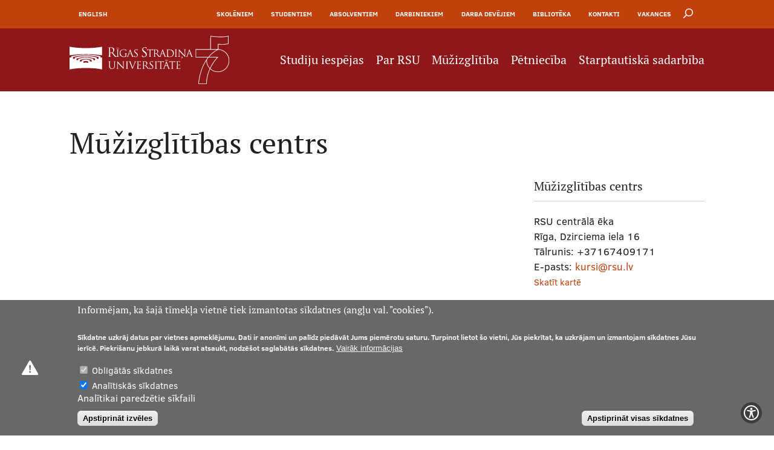

--- FILE ---
content_type: text/html; charset=UTF-8
request_url: https://www.rsu.lv/muzizglitibas-centrs
body_size: 12769
content:
<!DOCTYPE html><html lang="lv" dir="ltr" prefix="content: http://purl.org/rss/1.0/modules/content/ dc: http://purl.org/dc/terms/ foaf: http://xmlns.com/foaf/0.1/ og: http://ogp.me/ns# rdfs: http://www.w3.org/2000/01/rdf-schema# schema: http://schema.org/ sioc: http://rdfs.org/sioc/ns# sioct: http://rdfs.org/sioc/types# skos: http://www.w3.org/2004/02/skos/core# xsd: http://www.w3.org/2001/XMLSchema# "><head><meta charset="utf-8" /><script async src="https://www.googletagmanager.com/gtag/js?id=UA-10496592-13"></script><script>window.dataLayer = window.dataLayer || [];function gtag(){dataLayer.push(arguments)};gtag("js", new Date());gtag("set", "developer_id.dMDhkMT", true);gtag("config", "UA-10496592-13", {"groups":"default","anonymize_ip":true,"page_placeholder":"PLACEHOLDER_page_path","allow_ad_personalization_signals":false});gtag("config", "G-086MLT4DG7", {"groups":"default","page_placeholder":"PLACEHOLDER_page_location","allow_ad_personalization_signals":false});</script><meta property="og:site_name" content="RSU" /><meta property="og:url" content="https://www.rsu.lv/muzizglitibas-centrs" /><meta property="og:title" content="Mūžizglītības centrs" /><meta name="Generator" content="Drupal 9 (https://www.drupal.org); Commerce 2" /><meta name="MobileOptimized" content="width" /><meta name="HandheldFriendly" content="true" /><meta name="viewport" content="width=device-width, initial-scale=1.0, maximum-scale=1.0, user-scalable=no" /><style>div#sliding-popup, div#sliding-popup .eu-cookie-withdraw-banner, .eu-cookie-withdraw-tab {background: #686868} div#sliding-popup.eu-cookie-withdraw-wrapper { background: transparent; } #sliding-popup h1, #sliding-popup h2, #sliding-popup h3, #sliding-popup p, #sliding-popup label, #sliding-popup div, .eu-cookie-compliance-more-button, .eu-cookie-compliance-secondary-button, .eu-cookie-withdraw-tab { color: #ffffff;} .eu-cookie-withdraw-tab { border-color: #ffffff;}</style><link rel="alternate" hreflang="lv" href="https://www.rsu.lv/muzizglitibas-centrs" /><link rel="icon" href="/themes/rsu/favicon.ico" type="image/vnd.microsoft.icon" /><link rel="canonical" href="https://www.rsu.lv/muzizglitibas-centrs" /><link rel="shortlink" href="https://www.rsu.lv/node/282600" /><script src="/sites/default/files/google_tag/rsu_google_tag/google_tag.script.js?t99y67" defer></script><title>Mūžizglītības centrs | RSU</title><link href='https://fonts.googleapis.com/css?family=Roboto:400,500,700,300&subset=latin,latin-ext,cyrillic' rel='stylesheet' type='text/css'><link rel="stylesheet" media="all" href="/sites/default/files/css/css_cKYc7iPI-ZILyL6lXAvFWFs46X98rzHkt6pyGS7AUTU.css" /><link rel="stylesheet" media="all" href="/sites/default/files/css/css_8igXG8ht3SNHX2w9zqhSloBEcZfBsLssM-ZpGNzmesU.css" /><link rel="stylesheet" media="print" href="/sites/default/files/css/css_3LtkZ87QODAtF4VJZ8WSPsf4iVwa5Jxop7FDMPOQLyI.css" /><script type="application/json" data-drupal-selector="drupal-settings-json">{"path":{"baseUrl":"\/","scriptPath":null,"pathPrefix":"","currentPath":"node\/282600","currentPathIsAdmin":false,"isFront":false,"currentLanguage":"lv"},"pluralDelimiter":"\u0003","suppressDeprecationErrors":true,"ajaxPageState":{"libraries":"all_in_one_accessibility\/ada_lib,ckeditor_tabber\/semantic_tabs,clientside_validation_jquery\/cv.jquery.ckeditor,clientside_validation_jquery\/cv.jquery.validate,colorbox\/default,colorbox_inline\/colorbox_inline,core\/drupal.autocomplete,custom_jquery_countdown\/jquery-countdown,eu_cookie_compliance\/eu_cookie_compliance_default,extlink\/drupal.extlink,facebook_pixel\/facebook_pixel,fontawesome\/fontawesome.svg,fontawesome\/fontawesome.svg.shim,google_analytics\/google_analytics,layout_discovery\/twocol,outdatedbrowser\/drupal,rsu\/breakpoints,rsu\/course-view,rsu\/filesaver,rsu\/global-styling,rsu\/mainmenu,rsu\/searchbox,rsu\/sidemenu,rsuc\/contacts-view,rsuc\/jqueryvalidate,rsuc\/time-period-min-max,rsuc\/views-searchbox-move,search_autocomplete\/theme.basic-blue.css,spamspan\/obfuscate,system\/base,views\/views.module","theme":"rsu","theme_token":null},"ajaxTrustedUrl":{"\/search\/exclude":true},"clientside_validation_jquery":{"validate_all_ajax_forms":2,"force_validate_on_blur":false,"messages":{"required":"This field is required.","remote":"Please fix this field.","email":"Please enter a valid email address.","url":"Please enter a valid URL.","date":"Please enter a valid date.","dateISO":"Please enter a valid date (ISO).","number":"Please enter a valid number.","digits":"Please enter only digits.","equalTo":"Please enter the same value again.","maxlength":"Please enter no more than {0} characters.","minlength":"Please enter at least {0} characters.","rangelength":"Please enter a value between {0} and {1} characters long.","range":"Please enter a value between {0} and {1}.","max":"Please enter a value less than or equal to {0}.","min":"Please enter a value greater than or equal to {0}.","step":"Please enter a multiple of {0}."}},"colorbox":{"opacity":"0.85","current":"{current} of {total}","previous":"\u00ab Prev","next":"Next \u00bb","close":"Aizv\u0113rt","maxWidth":"98%","maxHeight":"98%","fixed":true,"mobiledetect":false,"mobiledevicewidth":"480px"},"data":{"extlink":{"extTarget":true,"extTargetNoOverride":false,"extNofollow":false,"extNoreferrer":false,"extFollowNoOverride":false,"extClass":"0","extLabel":"(link is external)","extImgClass":false,"extSubdomains":true,"extExclude":"","extInclude":"","extCssExclude":"","extCssExplicit":"","extAlert":false,"extAlertText":"This link will take you to an external web site. We are not responsible for their content.","mailtoClass":"0","mailtoLabel":"(link sends email)","extUseFontAwesome":false,"extIconPlacement":"before","extFaLinkClasses":"fa fa-external-link","extFaMailtoClasses":"fa fa-envelope-o","whitelistedDomains":[]}},"facebook_pixel":{"facebook_id":"413234848069848","events":[],"fb_disable_advanced":false,"eu_cookie_compliance":false,"donottrack":true},"google_analytics":{"account":"UA-10496592-13","trackOutbound":true,"trackMailto":true,"trackTel":true,"trackDownload":true,"trackDownloadExtensions":"7z|aac|arc|arj|asf|asx|avi|bin|csv|doc(x|m)?|dot(x|m)?|exe|flv|gif|gz|gzip|hqx|jar|jpe?g|js|mp(2|3|4|e?g)|mov(ie)?|msi|msp|pdf|phps|png|ppt(x|m)?|pot(x|m)?|pps(x|m)?|ppam|sld(x|m)?|thmx|qtm?|ra(m|r)?|sea|sit|tar|tgz|torrent|txt|wav|wma|wmv|wpd|xls(x|m|b)?|xlt(x|m)|xlam|xml|z|zip","trackColorbox":true},"outdatedbrowser":{"bgColor":"#c1400c","color":"#ffffff","lowerThan":"borderImage","languagePath":"https:\/\/www.rsu.lv\/themes\/rsu\/outdatedbrowser_lang\/lv.html"},"eu_cookie_compliance":{"cookie_policy_version":"1.0.1","popup_enabled":true,"popup_agreed_enabled":false,"popup_hide_agreed":false,"popup_clicking_confirmation":false,"popup_scrolling_confirmation":false,"popup_html_info":"\u003Cdiv aria-labelledby=\u0022popup-text\u0022  class=\u0022eu-cookie-compliance-banner eu-cookie-compliance-banner-info eu-cookie-compliance-banner--categories\u0022\u003E\n  \u003Cdiv class=\u0022popup-content info eu-cookie-compliance-content\u0022\u003E\n        \u003Cdiv id=\u0022popup-text\u0022 class=\u0022eu-cookie-compliance-message\u0022 role=\u0022document\u0022\u003E\n      \u003Ch2\u003EInform\u0113jam, ka \u0161aj\u0101 t\u012bmek\u013ca vietn\u0113 tiek izmantotas s\u012bkdatnes (ang\u013cu val. \u0022cookies\u0022).\u003C\/h2\u003E\n\u003Cp\u003ES\u012bkdatne uzkr\u0101j datus par vietnes apmekl\u0113jumu. Dati ir anon\u012bmi un pal\u012bdz pied\u0101v\u0101t Jums piem\u0113rotu saturu. Turpinot lietot \u0161o vietni, J\u016bs piekr\u012btat, ka uzkr\u0101jam un izmantojam s\u012bkdatnes J\u016bsu ier\u012bc\u0113. Piekri\u0161anu jebkur\u0101 laik\u0101 varat atsaukt, nodz\u0113\u0161ot saglab\u0101t\u0101s s\u012bkdatnes.\u003C\/p\u003E\n\n              \u003Cbutton type=\u0022button\u0022 class=\u0022find-more-button eu-cookie-compliance-more-button\u0022\u003EVair\u0101k inform\u0101cijas\u003C\/button\u003E\n          \u003C\/div\u003E\n\n          \u003Cdiv id=\u0022eu-cookie-compliance-categories\u0022 class=\u0022eu-cookie-compliance-categories\u0022\u003E\n                  \u003Cdiv class=\u0022eu-cookie-compliance-category\u0022\u003E\n            \u003Cdiv\u003E\n              \u003Cinput type=\u0022checkbox\u0022 name=\u0022cookie-categories\u0022 class=\u0022eu-cookie-compliance-category-checkbox\u0022 id=\u0022cookie-category-obligatie\u0022\n                     value=\u0022obligatie\u0022\n                      checked                       disabled  \u003E\n              \u003Clabel for=\u0022cookie-category-obligatie\u0022\u003EOblig\u0101t\u0101s s\u012bkdatnes\u003C\/label\u003E\n            \u003C\/div\u003E\n                      \u003C\/div\u003E\n                  \u003Cdiv class=\u0022eu-cookie-compliance-category\u0022\u003E\n            \u003Cdiv\u003E\n              \u003Cinput type=\u0022checkbox\u0022 name=\u0022cookie-categories\u0022 class=\u0022eu-cookie-compliance-category-checkbox\u0022 id=\u0022cookie-category-analytics\u0022\n                     value=\u0022analytics\u0022\n                      checked                       \u003E\n              \u003Clabel for=\u0022cookie-category-analytics\u0022\u003EAnal\u012btisk\u0101s s\u012bkdatnes\u003C\/label\u003E\n            \u003C\/div\u003E\n                          \u003Cdiv class=\u0022eu-cookie-compliance-category-description\u0022\u003EAnal\u012btikai paredz\u0113tie s\u012bkfaili\u003C\/div\u003E\n                      \u003C\/div\u003E\n                          \u003Cdiv class=\u0022eu-cookie-compliance-categories-buttons\u0022\u003E\n            \u003Cbutton type=\u0022button\u0022\n                    class=\u0022eu-cookie-compliance-save-preferences-button \u0022\u003EApstiprin\u0101t izv\u0113les\u003C\/button\u003E\n          \u003C\/div\u003E\n              \u003C\/div\u003E\n    \n    \u003Cdiv id=\u0022popup-buttons\u0022 class=\u0022eu-cookie-compliance-buttons eu-cookie-compliance-has-categories\u0022\u003E\n            \u003Cbutton type=\u0022button\u0022 class=\u0022agree-button eu-cookie-compliance-default-button\u0022\u003EApstiprin\u0101t visas s\u012bkdatnes\u003C\/button\u003E\n              \u003Cbutton type=\u0022button\u0022 class=\u0022eu-cookie-withdraw-button visually-hidden\u0022\u003EWithdraw consent\u003C\/button\u003E\n          \u003C\/div\u003E\n  \u003C\/div\u003E\n\u003C\/div\u003E","use_mobile_message":false,"mobile_popup_html_info":"\u003Cdiv aria-labelledby=\u0022popup-text\u0022  class=\u0022eu-cookie-compliance-banner eu-cookie-compliance-banner-info eu-cookie-compliance-banner--categories\u0022\u003E\n  \u003Cdiv class=\u0022popup-content info eu-cookie-compliance-content\u0022\u003E\n        \u003Cdiv id=\u0022popup-text\u0022 class=\u0022eu-cookie-compliance-message\u0022 role=\u0022document\u0022\u003E\n      \n              \u003Cbutton type=\u0022button\u0022 class=\u0022find-more-button eu-cookie-compliance-more-button\u0022\u003EVair\u0101k inform\u0101cijas\u003C\/button\u003E\n          \u003C\/div\u003E\n\n          \u003Cdiv id=\u0022eu-cookie-compliance-categories\u0022 class=\u0022eu-cookie-compliance-categories\u0022\u003E\n                  \u003Cdiv class=\u0022eu-cookie-compliance-category\u0022\u003E\n            \u003Cdiv\u003E\n              \u003Cinput type=\u0022checkbox\u0022 name=\u0022cookie-categories\u0022 class=\u0022eu-cookie-compliance-category-checkbox\u0022 id=\u0022cookie-category-obligatie\u0022\n                     value=\u0022obligatie\u0022\n                      checked                       disabled  \u003E\n              \u003Clabel for=\u0022cookie-category-obligatie\u0022\u003EOblig\u0101t\u0101s s\u012bkdatnes\u003C\/label\u003E\n            \u003C\/div\u003E\n                      \u003C\/div\u003E\n                  \u003Cdiv class=\u0022eu-cookie-compliance-category\u0022\u003E\n            \u003Cdiv\u003E\n              \u003Cinput type=\u0022checkbox\u0022 name=\u0022cookie-categories\u0022 class=\u0022eu-cookie-compliance-category-checkbox\u0022 id=\u0022cookie-category-analytics\u0022\n                     value=\u0022analytics\u0022\n                      checked                       \u003E\n              \u003Clabel for=\u0022cookie-category-analytics\u0022\u003EAnal\u012btisk\u0101s s\u012bkdatnes\u003C\/label\u003E\n            \u003C\/div\u003E\n                          \u003Cdiv class=\u0022eu-cookie-compliance-category-description\u0022\u003EAnal\u012btikai paredz\u0113tie s\u012bkfaili\u003C\/div\u003E\n                      \u003C\/div\u003E\n                          \u003Cdiv class=\u0022eu-cookie-compliance-categories-buttons\u0022\u003E\n            \u003Cbutton type=\u0022button\u0022\n                    class=\u0022eu-cookie-compliance-save-preferences-button \u0022\u003EApstiprin\u0101t izv\u0113les\u003C\/button\u003E\n          \u003C\/div\u003E\n              \u003C\/div\u003E\n    \n    \u003Cdiv id=\u0022popup-buttons\u0022 class=\u0022eu-cookie-compliance-buttons eu-cookie-compliance-has-categories\u0022\u003E\n            \u003Cbutton type=\u0022button\u0022 class=\u0022agree-button eu-cookie-compliance-default-button\u0022\u003EApstiprin\u0101t visas s\u012bkdatnes\u003C\/button\u003E\n              \u003Cbutton type=\u0022button\u0022 class=\u0022eu-cookie-withdraw-button visually-hidden\u0022\u003EWithdraw consent\u003C\/button\u003E\n          \u003C\/div\u003E\n  \u003C\/div\u003E\n\u003C\/div\u003E","mobile_breakpoint":768,"popup_html_agreed":false,"popup_use_bare_css":false,"popup_height":"auto","popup_width":"100%","popup_delay":1000,"popup_link":"https:\/\/www.rsu.lv\/sikdatnu-politika","popup_link_new_window":false,"popup_position":false,"fixed_top_position":false,"popup_language":"lv","store_consent":false,"better_support_for_screen_readers":false,"cookie_name":"","reload_page":false,"domain":"","domain_all_sites":false,"popup_eu_only":false,"popup_eu_only_js":false,"cookie_lifetime":100,"cookie_session":0,"set_cookie_session_zero_on_disagree":0,"disagree_do_not_show_popup":false,"method":"categories","automatic_cookies_removal":true,"allowed_cookies":"analytics:_g*\r\nanalytics:_fbp*\r\nanalytics:_hj*\r\nfield_redirect_url\r\n","withdraw_markup":"\u003Cbutton type=\u0022button\u0022 class=\u0022eu-cookie-withdraw-tab\u0022\u003EPrivacy settings\u003C\/button\u003E\n\u003Cdiv aria-labelledby=\u0022popup-text\u0022 class=\u0022eu-cookie-withdraw-banner\u0022\u003E\n  \u003Cdiv class=\u0022popup-content info eu-cookie-compliance-content\u0022\u003E\n    \u003Cdiv id=\u0022popup-text\u0022 class=\u0022eu-cookie-compliance-message\u0022 role=\u0022document\u0022\u003E\n      \u003Ch2\u003EWe use cookies on this site to enhance your user experience\u003C\/h2\u003E\n\u003Cp\u003EYou have given your consent for us to set cookies.\u003C\/p\u003E\n\n    \u003C\/div\u003E\n    \u003Cdiv id=\u0022popup-buttons\u0022 class=\u0022eu-cookie-compliance-buttons\u0022\u003E\n      \u003Cbutton type=\u0022button\u0022 class=\u0022eu-cookie-withdraw-button \u0022\u003EWithdraw consent\u003C\/button\u003E\n    \u003C\/div\u003E\n  \u003C\/div\u003E\n\u003C\/div\u003E","withdraw_enabled":false,"reload_options":0,"reload_routes_list":"","withdraw_button_on_info_popup":false,"cookie_categories":["obligatie","analytics"],"cookie_categories_details":{"obligatie":{"uuid":"c70cb048-41de-4570-8f3a-f2b2fca9a9a6","langcode":"lv","status":true,"dependencies":[],"id":"obligatie","label":"Oblig\u0101t\u0101s s\u012bkdatnes","description":"","checkbox_default_state":"required","weight":-10},"analytics":{"uuid":"a1bb1bfb-a9ec-41c8-b191-d86bdf4e8c26","langcode":"lv","status":true,"dependencies":[],"id":"analytics","label":"Anal\u012btisk\u0101s s\u012bkdatnes","description":"Anal\u012btikai paredz\u0113tie s\u012bkfaili","checkbox_default_state":"checked","weight":-9}},"enable_save_preferences_button":true,"cookie_value_disagreed":"0","cookie_value_agreed_show_thank_you":"1","cookie_value_agreed":"2","containing_element":"body","settings_tab_enabled":false,"olivero_primary_button_classes":"","olivero_secondary_button_classes":"","close_button_action":"close_banner","open_by_default":true,"modules_allow_popup":true,"hide_the_banner":false,"geoip_match":true},"ckeditorAccordion":{"accordionStyle":{"collapseAll":0,"keepRowsOpen":0,"animateAccordionOpenAndClose":1,"openTabsWithHash":1}},"searchBoxMove":"news","search_autocomplete":{"search_block":{"source":"\/callback\/nodes","selector":"","minChars":3,"maxSuggestions":10,"autoSubmit":true,"autoRedirect":true,"theme":"basic-blue","filters":["title"],"noResult":{"group":{"group_id":"no_results"},"label":"Nekas netika atrasts atsl\u0113gv\u0101rdiem \u0022[search-phrase]\u0022. Spied \u0022Mekl\u0113t\u0022, lai skat\u012btu veitku pilnu mekl\u0113\u0161anu!","value":"[search-phrase]","link":""},"moreResults":{"group":{"group_id":"more_results"},"label":"Skat\u012bt visus rezult\u0101tus atsl\u0113gv\u0101rdiem \u0022[search-phrase]\u0022.","value":"[search-phrase]","link":""}}},"active":{"theme_path":"https:\/\/www.rsu.lv\/themes\/custom\/rsu\/assets\/img\/"},"user":{"uid":0,"permissionsHash":"7ff078a2ac27741515040e805b1dca956c2740ce93b4759e02568d6830cd9d73"}}</script><script src="/sites/default/files/js/js_kHvgno-KEDVfnR9PyYE5sm2o96DPxUQbSLD4aFQtBjs.js"></script><script src="/libraries/fontawesome/js/all.min.js?v=6.4.0" defer></script><script src="/libraries/fontawesome/js/v4-shims.min.js?v=6.4.0" defer></script></head><body class="path-node page-node-type-department"> <a href="#main-content" class="visually-hidden focusable"> Pārlekt uz galveno saturu </a> <noscript><iframe src="https://www.googletagmanager.com/ns.html?id=GTM-N6CCL5" height="0" width="0" style="display:none;visibility:hidden"></iframe></noscript><noscript><img src="https://www.facebook.com/tr?id=413234848069848&amp;ev=PageView&amp;noscript=1" alt="" height="1" width="1" /></noscript><div class="dialog-off-canvas-main-canvas" data-off-canvas-main-canvas><style type="text/css">
.display-none {
display:none;
}.page-header h1{
color: #202020 !important;
}
.top-txt{
margin-top:10px !important;
}
#block-rsu-breadcrumbs li,
#block-rsu-breadcrumbs a,
.top-txt a{
color: #383838 !important;
}
.page-header .container,
.shadow-left,
.shadow-right{
background: rgba(0, 0, 0, 0) !important;
}
.floating-point{
margin-top: 42px;
}</style><div class="content-wrapper"><div class="page-top"><div class="container"><div class="block language-block-language-interface-wrapper"><div class="language-switcher-language-url block language-block-language-interface" id="block-languageswitcher" role="navigation"><div class="block-conteineris cf"><ul class="links"><li hreflang="en" data-drupal-link-system-path="node/282600"><a href="/en/node/282600" class="language-link" hreflang="en" data-drupal-link-system-path="node/282600">English</a></li><li hreflang="lv" data-drupal-link-system-path="node/282600" class="is-active"><a href="/muzizglitibas-centrs" class="language-link is-active" hreflang="lv" data-drupal-link-system-path="node/282600">Latviski</a></li></ul></div></div></div><nav role="navigation" aria-labelledby="block-rsu-top-menu-menu" id="block-rsu-top-menu" class="block-rsu-top-menu"><h2 class="visually-hidden" id="block-rsu-top-menu-menu">Augšējā izvēlne</h2><div class="collapse-header"><div class="collapse-header-text"></div> <span class="dots dot1"></span> <span class="dots dot2"></span> <span class="dots dot3"></span></div><ul><li> <a href="/skoleniem" data-drupal-link-system-path="node/38">Skolēniem</a></li><li> <a href="/studentiem" data-drupal-link-system-path="node/1964">Studentiem</a></li><li> <a href="/absolventiem" data-drupal-link-system-path="node/2941">Absolventiem</a></li><li> <a href="/darbiniekiem" data-drupal-link-system-path="node/1893">Darbiniekiem</a></li><li> <a href="/darba-devejiem" data-drupal-link-system-path="node/26030">Darba devējiem</a></li><li> <a href="/biblioteka" data-drupal-link-system-path="node/109">Bibliotēka</a></li><li> <a href="/kontaktu-mekletajs" data-drupal-link-system-path="kontaktu-mekletajs">Kontakti</a></li><li> <a href="/vakances" data-drupal-link-system-path="node/1397">Vakances</a></li></ul> </nav><div class="block search-form-block-wrapper"><div class="search-block-btn"></div><div class="search-block-form block search-form-block" data-drupal-selector="search-block-form" id="block-rsu-search" role="search"><div class="block-conteineris cf"><form action="/search/exclude" method="get" id="search-block-form" accept-charset="UTF-8"><div class="js-form-item form-item js-form-type-search form-item-keys js-form-item-keys form-no-label"> <label for="edit-keys" class="visually-hidden">Meklēt</label> <input placeholder="Ievadi meklējamos vārdus ..." data-drupal-selector="edit-keys" class="form-autocomplete form-search" data-key="search_block" data-msg-maxlength="Meklēt field has a maximum length of 128." type="search" id="edit-keys" name="keys" value="" size="15" maxlength="128" /></div><div data-drupal-selector="edit-actions" class="form-actions js-form-wrapper form-wrapper" id="edit-actions"><input data-drupal-selector="edit-submit" type="submit" id="edit-submit" value="Meklēt" class="button js-form-submit form-submit" /></div></form></div></div></div></div></div><div class="page-menu"><div class="container"> <a href="/" title="Home" rel="home" class="header-logo"> <img height="80" src="/sites/default/files/logo/rsu-75.svg" alt="Home" /> </a> <nav role="navigation" aria-labelledby="block-rsu-main-menu-menu" id="block-rsu-main-menu" class="block-rsu-main-menu"><h2 class="visually-hidden" id="block-rsu-main-menu-menu">Galvenā izvēlne</h2><div class="collapse-header"><div class="collapse-header-text"></div> <span class="dots dot1"></span> <span class="dots dot2"></span> <span class="dots dot3"></span></div><ul><li> <a href="/studiju-iespejas" data-drupal-link-system-path="node/72">Studiju iespējas</a><ul><li> <a href="/pamatstudiju-programmas" data-drupal-link-system-path="pamatstudiju-programmas">Pamatstudiju programmas</a></li><li> <a href="/magistra-studiju-programmas" data-drupal-link-system-path="magistra-studiju-programmas">Maģistra studiju programmas</a></li><li> <a href="/studiju-iespejas/doktora-studiju-programmas" data-drupal-link-system-path="node/474">Doktorantūra</a></li><li> <a href="/rezidentura" data-drupal-link-system-path="node/6">Rezidentūra</a></li><li> <a href="/studiju-iespejas/uznemsana" data-drupal-link-system-path="node/35">Uzņemšana</a></li><li> <a href="/studiju-iespejas/praktiska-informacija" data-drupal-link-system-path="node/24">Praktiska informācija</a></li></ul></li><li> <a href="/par-rsu" data-drupal-link-system-path="node/37">Par RSU</a><ul><li> <a href="/par-rsu/studentu-dzive" data-drupal-link-system-path="node/105">Studentu dzīve</a></li><li> <a href="/par-rsu/studiju-norises-vietas" data-drupal-link-system-path="node/49">Studiju norises vietas</a></li><li> <a href="/par-rsu/fakultates" data-drupal-link-system-path="node/2466">Fakultātes</a></li><li> <a href="/par-rsu/musu-cilveki" data-drupal-link-system-path="node/282">Mūsu cilvēki</a></li><li> <a href="/par-rsu/strategija-dokumenti" data-drupal-link-system-path="node/113">Stratēģija</a></li><li> <a href="/par-rsu/struktura" data-drupal-link-system-path="node/117">Struktūra</a></li><li> <a href="/par-rsu/vesture" data-drupal-link-system-path="node/343">Vēsture un tradīcijas</a></li><li> <a href="/par-rsu/vizuala-identitate" data-drupal-link-system-path="node/119">Identitāte</a></li><li> <a href="/aula" data-drupal-link-system-path="node/3200">Aula</a></li><li> <a href="/par-rsu/muzeji-un-ekspozicijas" data-drupal-link-system-path="node/3967">Muzeji un ekspozīcijas</a></li><li> <a href="/gerbonis" data-drupal-link-system-path="node/11099">Ģerbonis</a></li><li> <a href="/par-rsu/attistibas-un-petniecibas-projekti" data-drupal-link-system-path="node/350">Projekti</a></li><li> <a href="/par-rsu/reitingi" data-drupal-link-system-path="node/38015">Reitingi</a></li><li> <a href="/ture-virtuala" data-drupal-link-system-path="node/60668">Virtuālā tūre</a></li><li> <a href="/par-rsu/ilgtspejigas-attistibas-merki" data-drupal-link-system-path="node/22964">Ilgtspējīga attīstība</a></li><li> <a href="/par-rsu/studiju-un-vides-pieejamiba" data-drupal-link-system-path="node/282774">Studiju un vides pieejamība</a></li><li> <a href="/par-rsu/suveniri-un-gramatas" data-drupal-link-system-path="node/243">Suvenīri un grāmatas</a></li></ul></li><li> <a href="/muzizglitiba" data-drupal-link-system-path="node/125">Mūžizglītība</a><ul><li> <a href="/muzizglitiba/etikas-un-lidztiesibas-macibas-studentiem-un-darbiniekiem" data-drupal-link-system-path="node/282772">Ētikas un līdztiesības mācības</a></li><li> <a href="/atverta-universitate" data-drupal-link-system-path="node/1599">Atvērtā universitāte</a></li><li> <a href="/muzizglitiba/sagatavosanas-kursi" data-drupal-link-system-path="node/1620">Sagatavošanas kursi</a></li><li> <a href="/muzizglitiba/profesionalas-pilnveides-kursi" data-drupal-link-system-path="node/1686">Profesionālās pilnveides kursi</a></li><li> <a href="/esf-kursi" data-drupal-link-system-path="node/11420">ESF kvalifikācijas celšanas kursi</a></li><li> <a href="/pic" data-drupal-link-system-path="node/127946">Pedagoģiskās izaugsmes centrs</a></li><li> <a href="/talakizglitiba-un-kursi/profesionala-pilnveide-austrija" data-drupal-link-system-path="node/20102">Profesionālā pilnveide Austrijā</a></li><li> <a href="/muzizglitiba/valodu-kursi" data-drupal-link-system-path="node/124">Valodu kursi</a></li><li> <a href="/muzizglitiba/profesionalas-kvalifikacijas-atbilstibas-parbaude" data-drupal-link-system-path="node/12345">Kvalifikācijas atbilstības pārbaude</a></li></ul></li><li> <a href="/petnieciba" data-drupal-link-system-path="node/3305">Pētniecība</a><ul><li> <a href="/petnieciba/zinatniskie-instituti-un-laboratorijas" data-drupal-link-system-path="node/7">Zinātniskie institūti un laboratorijas</a></li><li> <a href="/petnieciba/petniecibas-datu-parvaldiba" data-drupal-link-system-path="node/154764">Pētniecības datu pārvaldība</a></li><li> <a href="/petnieciba/rsu-zinatnes-portals" data-drupal-link-system-path="node/61606">RSU zinātnes portāls</a></li><li> <a href="/petnieciba/zinatnes-ietekme" data-drupal-link-system-path="node/282715">Zinātnes ietekme</a></li><li> <a href="/petnieciba/petniecibas-platformas" data-drupal-link-system-path="node/1639">Pētniecības platformas</a></li><li> <a href="/en/doctoral-school">Doktorantūras skola</a></li><li> <a href="/zinatnes-sinapses" data-drupal-link-system-path="node/45539">Zinātnes sinapses</a></li><li> <a href="/petnieciba/petniecibas-pakalpojumi" data-drupal-link-system-path="node/277355">Pētniecības pakalpojumi</a></li><li> <a href="/petniecibas-projekti" data-drupal-link-system-path="node/11476">Pētniecības projekti</a></li><li> <a href="/petnieciba/zinatnieku-brokastis" data-drupal-link-system-path="node/25093">Zinātnieku brokastis</a></li><li> <a href="/petnieciba/vertikali-integretie-projekti" data-drupal-link-system-path="node/30946">Vertikāli integrētie projekti</a></li><li> <a href="/zinatniskas-konferences" data-drupal-link-system-path="node/5441">Zinātniskās konferences</a></li><li> <a href="/inovaciju-centrs" data-drupal-link-system-path="node/285800">Inovāciju centrs</a></li></ul></li><li> <a href="/starptautiska-sadarbiba" data-drupal-link-system-path="node/1642">Starptautiskā sadarbība</a><ul><li> <a href="/starptautiska-sadarbiba/mobilitates-programmas" data-drupal-link-system-path="node/2107">Mobilitātes programmas</a></li><li> <a href="/starptautiska-sadarbiba/starptautiskie-projekti" data-drupal-link-system-path="node/2244">Starptautiskie projekti</a></li><li> <a href="/starptautiska-sadarbiba/starptautiskie-sadarbibas-partneri" data-drupal-link-system-path="node/1674">Starptautiskie sadarbības partneri</a></li><li> <a href="/euraxess-kontaktpunkts" data-drupal-link-system-path="node/11126">EURAXESS RSU kontaktpunkts</a></li><li> <a href="/eit-health-centrs" data-drupal-link-system-path="node/12979">EIT Health centrs</a></li><li> <a href="/eatris-koordinators-latvija" data-drupal-link-system-path="node/21195">EATRIS koordinators Latvijā</a></li></ul></li></ul> </nav><div class="main-menu-button invisible"></div></div></div><div class="page-mobile-menu invisible"><div class="fullwidth-container"><div class="block language-block-language-interface-wrapper"><div class="language-switcher-language-url block language-block-language-interface" id="block-languageswitcher-mobile" role="navigation"><div class="block-conteineris cf"><ul class="links"><li hreflang="en" data-drupal-link-system-path="node/282600"><a href="/en/node/282600" class="language-link" hreflang="en" data-drupal-link-system-path="node/282600">English</a></li><li hreflang="lv" data-drupal-link-system-path="node/282600" class="is-active"><a href="/muzizglitibas-centrs" class="language-link is-active" hreflang="lv" data-drupal-link-system-path="node/282600">Latviski</a></li></ul></div></div></div><div class="block search-form-block-wrapper"><div class="search-block-btn"></div><div class="search-block-form block search-form-block" data-drupal-selector="search-block-form" id="block-rsu-mobile-search" role="search"><div class="block-conteineris cf"><form action="/search/exclude" method="get" id="search-block-form" accept-charset="UTF-8"><div class="js-form-item form-item js-form-type-search form-item-keys js-form-item-keys form-no-label"> <label for="edit-keys" class="visually-hidden">Meklēt</label> <input placeholder="Ievadi meklējamos vārdus ..." data-drupal-selector="edit-keys" class="form-autocomplete form-search" data-key="search_block" data-msg-maxlength="Meklēt field has a maximum length of 128." type="search" id="edit-keys" name="keys" value="" size="15" maxlength="128" /></div><div data-drupal-selector="edit-actions" class="form-actions js-form-wrapper form-wrapper" id="edit-actions"><input data-drupal-selector="edit-submit" type="submit" id="edit-submit" value="Meklēt" class="button js-form-submit form-submit" /></div></form></div></div></div><nav role="navigation" aria-labelledby="block-rsu-top-menu-mobile-menu" id="block-rsu-top-menu-mobile" class="block-rsu-top-menu-mobile"><h2 class="visually-hidden" id="block-rsu-top-menu-mobile-menu">Mobile augšējā izvēlne</h2><div class="collapse-header"><div class="collapse-header-text"></div> <span class="dots dot1"></span> <span class="dots dot2"></span> <span class="dots dot3"></span></div><ul><li> <a href="/skoleniem" data-drupal-link-system-path="node/38">Skolēniem</a></li><li> <a href="/studentiem" data-drupal-link-system-path="node/1964">Studentiem</a></li><li> <a href="/absolventiem" data-drupal-link-system-path="node/2941">Absolventiem</a></li><li> <a href="/darbiniekiem" data-drupal-link-system-path="node/1893">Darbiniekiem</a></li><li> <a href="/darba-devejiem" data-drupal-link-system-path="node/26030">Darba devējiem</a></li><li> <a href="/biblioteka" data-drupal-link-system-path="node/109">Bibliotēka</a></li><li> <a href="/kontaktu-mekletajs" data-drupal-link-system-path="kontaktu-mekletajs">Kontakti</a></li><li> <a href="/vakances" data-drupal-link-system-path="node/1397">Vakances</a></li></ul> </nav><nav role="navigation" aria-labelledby="block-rsu-mobile-main-menu-menu" id="block-rsu-mobile-main-menu" class="block-rsu-mobile-main-menu"><h2 class="visually-hidden" id="block-rsu-mobile-main-menu-menu">Mobile galvenā izvēlne</h2><div class="collapse-header"><div class="collapse-header-text"></div> <span class="dots dot1"></span> <span class="dots dot2"></span> <span class="dots dot3"></span></div><ul><li> <a href="/studiju-iespejas" data-drupal-link-system-path="node/72">Studiju iespējas</a><ul><li> <a href="/pamatstudiju-programmas" data-drupal-link-system-path="pamatstudiju-programmas">Pamatstudiju programmas</a></li><li> <a href="/magistra-studiju-programmas" data-drupal-link-system-path="magistra-studiju-programmas">Maģistra studiju programmas</a></li><li> <a href="/studiju-iespejas/doktora-studiju-programmas" data-drupal-link-system-path="node/474">Doktorantūra</a></li><li> <a href="/rezidentura" data-drupal-link-system-path="node/6">Rezidentūra</a></li><li> <a href="/studiju-iespejas/uznemsana" data-drupal-link-system-path="node/35">Uzņemšana</a></li><li> <a href="/studiju-iespejas/praktiska-informacija" data-drupal-link-system-path="node/24">Praktiska informācija</a></li></ul></li><li> <a href="/par-rsu" data-drupal-link-system-path="node/37">Par RSU</a><ul><li> <a href="/par-rsu/studentu-dzive" data-drupal-link-system-path="node/105">Studentu dzīve</a></li><li> <a href="/par-rsu/studiju-norises-vietas" data-drupal-link-system-path="node/49">Studiju norises vietas</a></li><li> <a href="/par-rsu/fakultates" data-drupal-link-system-path="node/2466">Fakultātes</a></li><li> <a href="/par-rsu/musu-cilveki" data-drupal-link-system-path="node/282">Mūsu cilvēki</a></li><li> <a href="/par-rsu/strategija-dokumenti" data-drupal-link-system-path="node/113">Stratēģija</a></li><li> <a href="/par-rsu/struktura" data-drupal-link-system-path="node/117">Struktūra</a></li><li> <a href="/par-rsu/vesture" data-drupal-link-system-path="node/343">Vēsture un tradīcijas</a></li><li> <a href="/par-rsu/vizuala-identitate" data-drupal-link-system-path="node/119">Identitāte</a></li><li> <a href="/aula" data-drupal-link-system-path="node/3200">Aula</a></li><li> <a href="/par-rsu/muzeji-un-ekspozicijas" data-drupal-link-system-path="node/3967">Muzeji un ekspozīcijas</a></li><li> <a href="/gerbonis" data-drupal-link-system-path="node/11099">Ģerbonis</a></li><li> <a href="/par-rsu/attistibas-un-petniecibas-projekti" data-drupal-link-system-path="node/350">Projekti</a></li><li> <a href="/par-rsu/reitingi" data-drupal-link-system-path="node/38015">Reitingi</a></li><li> <a href="/ture-virtuala" data-drupal-link-system-path="node/60668">Virtuālā tūre</a></li><li> <a href="/par-rsu/ilgtspejigas-attistibas-merki" data-drupal-link-system-path="node/22964">Ilgtspējīga attīstība</a></li><li> <a href="/par-rsu/studiju-un-vides-pieejamiba" data-drupal-link-system-path="node/282774">Studiju un vides pieejamība</a></li><li> <a href="/par-rsu/suveniri-un-gramatas" data-drupal-link-system-path="node/243">Suvenīri un grāmatas</a></li></ul></li><li> <a href="/muzizglitiba" data-drupal-link-system-path="node/125">Mūžizglītība</a><ul><li> <a href="/muzizglitiba/etikas-un-lidztiesibas-macibas-studentiem-un-darbiniekiem" data-drupal-link-system-path="node/282772">Ētikas un līdztiesības mācības</a></li><li> <a href="/atverta-universitate" data-drupal-link-system-path="node/1599">Atvērtā universitāte</a></li><li> <a href="/muzizglitiba/sagatavosanas-kursi" data-drupal-link-system-path="node/1620">Sagatavošanas kursi</a></li><li> <a href="/muzizglitiba/profesionalas-pilnveides-kursi" data-drupal-link-system-path="node/1686">Profesionālās pilnveides kursi</a></li><li> <a href="/esf-kursi" data-drupal-link-system-path="node/11420">ESF kvalifikācijas celšanas kursi</a></li><li> <a href="/pic" data-drupal-link-system-path="node/127946">Pedagoģiskās izaugsmes centrs</a></li><li> <a href="/talakizglitiba-un-kursi/profesionala-pilnveide-austrija" data-drupal-link-system-path="node/20102">Profesionālā pilnveide Austrijā</a></li><li> <a href="/muzizglitiba/valodu-kursi" data-drupal-link-system-path="node/124">Valodu kursi</a></li><li> <a href="/muzizglitiba/profesionalas-kvalifikacijas-atbilstibas-parbaude" data-drupal-link-system-path="node/12345">Kvalifikācijas atbilstības pārbaude</a></li></ul></li><li> <a href="/petnieciba" data-drupal-link-system-path="node/3305">Pētniecība</a><ul><li> <a href="/petnieciba/zinatniskie-instituti-un-laboratorijas" data-drupal-link-system-path="node/7">Zinātniskie institūti un laboratorijas</a></li><li> <a href="/petnieciba/petniecibas-datu-parvaldiba" data-drupal-link-system-path="node/154764">Pētniecības datu pārvaldība</a></li><li> <a href="/petnieciba/rsu-zinatnes-portals" data-drupal-link-system-path="node/61606">RSU zinātnes portāls</a></li><li> <a href="/petnieciba/zinatnes-ietekme" data-drupal-link-system-path="node/282715">Zinātnes ietekme</a></li><li> <a href="/petnieciba/petniecibas-platformas" data-drupal-link-system-path="node/1639">Pētniecības platformas</a></li><li> <a href="/en/doctoral-school">Doktorantūras skola</a></li><li> <a href="/zinatnes-sinapses" data-drupal-link-system-path="node/45539">Zinātnes sinapses</a></li><li> <a href="/petnieciba/petniecibas-pakalpojumi" data-drupal-link-system-path="node/277355">Pētniecības pakalpojumi</a></li><li> <a href="/petniecibas-projekti" data-drupal-link-system-path="node/11476">Pētniecības projekti</a></li><li> <a href="/petnieciba/zinatnieku-brokastis" data-drupal-link-system-path="node/25093">Zinātnieku brokastis</a></li><li> <a href="/petnieciba/vertikali-integretie-projekti" data-drupal-link-system-path="node/30946">Vertikāli integrētie projekti</a></li><li> <a href="/zinatniskas-konferences" data-drupal-link-system-path="node/5441">Zinātniskās konferences</a></li><li> <a href="/inovaciju-centrs" data-drupal-link-system-path="node/285800">Inovāciju centrs</a></li></ul></li><li> <a href="/starptautiska-sadarbiba" data-drupal-link-system-path="node/1642">Starptautiskā sadarbība</a><ul><li> <a href="/starptautiska-sadarbiba/mobilitates-programmas" data-drupal-link-system-path="node/2107">Mobilitātes programmas</a></li><li> <a href="/starptautiska-sadarbiba/starptautiskie-projekti" data-drupal-link-system-path="node/2244">Starptautiskie projekti</a></li><li> <a href="/starptautiska-sadarbiba/starptautiskie-sadarbibas-partneri" data-drupal-link-system-path="node/1674">Starptautiskie sadarbības partneri</a></li><li> <a href="/euraxess-kontaktpunkts" data-drupal-link-system-path="node/11126">EURAXESS RSU kontaktpunkts</a></li><li> <a href="/eit-health-centrs" data-drupal-link-system-path="node/12979">EIT Health centrs</a></li><li> <a href="/eatris-koordinators-latvija" data-drupal-link-system-path="node/21195">EATRIS koordinators Latvijā</a></li></ul></li></ul> </nav></div></div><div class="page-content-wrapper"><div class="page-header without-top-img "><div class="container"><div class="floating-point" id="path-to-img" path-to-img=>.</div><div class="block page-title-block-wrapper"><div id="block-rsu-page-title" class="block page-title-block"><div class="block-conteineris cf"><h1>Mūžizglītības centrs</h1></div></div></div></div><div class="top-pic pix1l"></div><div class="top-pic the-pic"></div><div class="top-pic pix1r"></div></div><div class="content-container"><div class="container"><div class="flex-container"><div class="page-content without-sidebar "><div data-drupal-messages-fallback class="hidden"></div><div class="block system-main-block-wrapper"><div id="block-rsu-content" class="block system-main-block"><div class="block-conteineris cf"> <article data-history-node-id="282600" class="node node--type-department node--view-mode-full clearfix"><div><div class="layout layout--twocol"><div class="layout__region layout__region--first"><div class="block-region-first"></div></div><div class="layout__region layout__region--second"><div class="block-region-second"><div class="block views-block-contacts-department-contacts-self-sidebar-wrapper"><div class="views-element-container block views-block-contacts-department-contacts-self-sidebar"><div class="block-conteineris cf"><div><div class="sidebar-contacts js-view-dom-id-61cdf44a7e6dd649e382e94cbc59261a6977b4cacece529a0772763a830a0ae9"><div class="views-row"><div class="views-field views-field-title"><h2 class="field-content">Mūžizglītības centrs</h2></div><div class="views-field views-field-name"><span class="field-content">RSU centrālā ēka</span></div><div class="views-field views-field-field-adress"><div class="field-content">Rīga, Dzirciema iela 16</div></div><div class="views-field views-field-field-phone"><span class="views-label views-label-field-phone">Tālrunis: </span><span class="field-content"><a href="tel:%2B37167409171">+37167409171</a></span></div><div class="views-field views-field-field-email"><span class="views-label views-label-field-email">E-pasts: </span><span class="field-content"><span class="spamspan"><span class="u">kursi</span> [at] <span class="d">rsu.lv</span></span></span></div><div class="views-field views-field-field-location"><div class="field-content"><a class="colorbox-popup-link" href="http://maps.google.com/maps?q=RSU+Rīga, Dzirciema iela 16&amp;ll=56.9542703,24.0550532&amp;z=13" target="_blank">Skatīt kartē</a></div></div></div></div></div></div></div></div><div class="block views-block-news-person-news-sidebar-wrapper"><div class="views-element-container block views-block-news-person-news-sidebar"><h2>Saistītās ziņas</h2><div class="block-conteineris cf"><div><div class="sidebar-news person-news-sidebar js-view-dom-id-35906088db2948b6dc17ecfb93387193d64cc4af9d0f1761b28eac2ac2c67f82"><div class="views-row"> <a href="/aktualitates/rsu-absolventu-asociacija-atskatas-uz-2025-gadu-daudzpusigu-razigu-un-kopienu"> <img loading="lazy" src="/sites/default/files/styles/1_4_content_600x220/public/news/2026-01/rsu_absolventi.jpg.jpg?h=ce0914c2&amp;itok=sm4cZVnU" width="600" height="330" typeof="Image" /></a><a href="/aktualitates/rsu-absolventu-asociacija-atskatas-uz-2025-gadu-daudzpusigu-razigu-un-kopienu" hreflang="lv">RSU Absolventu asociācija atskatās uz 2025. gadu – daudzpusīgu, ražīgu un kopienu stiprinošu</a>Absolventiem, Studentiem</div><div class="views-row"> <a href="/aktualitates/profesoru-romanu-laci-sveic-80-gadu-jubileja"> <img loading="lazy" src="/sites/default/files/styles/1_4_content_600x220/public/news/2026-01/profesors_romans_lacis02.jpg?h=5ae5f39c&amp;itok=XD_tgAPG" width="600" height="330" typeof="Image" /></a><a href="/aktualitates/profesoru-romanu-laci-sveic-80-gadu-jubileja" hreflang="lv">Profesoru Romanu Lāci sveic 80 gadu jubilejā</a>Jubilejas</div><div class="views-row"> <a href="/aktualitates/mi-ienak-vaditaju-kabinetos-rsu-atklaj-macibu-programmu-maksliga-intelekta-vadiba"> <img loading="lazy" src="/sites/default/files/styles/1_4_content_600x220/public/imce/Zinas/mi_vadiba_launch.jpg?h=19952d05&amp;itok=Fion6lwd" width="600" height="330" typeof="Image" /></a><a href="/aktualitates/mi-ienak-vaditaju-kabinetos-rsu-atklaj-macibu-programmu-maksliga-intelekta-vadiba" hreflang="lv">MI ienāk vadītāju kabinetos. RSU atklāj mācību programmu mākslīgā intelekta vadībā</a>Mūžizglītība</div><div class="views-row"> <a href="/aktualitates/rsu-muzizglitibas-centrs-atklaj-jauno-c-kategorijas-treneru-apmacibu-ciklu"> <img loading="lazy" src="/sites/default/files/styles/1_4_content_600x220/public/imce/Zinas/c_kategorija_atklasana_01.png?h=20fa570e&amp;itok=2-rfPLa5" width="600" height="330" typeof="Image" /></a><a href="/aktualitates/rsu-muzizglitibas-centrs-atklaj-jauno-c-kategorijas-treneru-apmacibu-ciklu" hreflang="lv">RSU Mūžizglītības centrs atklāj jauno C kategorijas treneru apmācību ciklu</a>Mūžizglītība</div><div class="views-row"> <a href="/aktualitates/ziedojumi-ka-ieguldijums-nakotne-ka-rsu-fonds-veido-ilgtspejigu-atbalstu-studentiem"> <img loading="lazy" src="/sites/default/files/styles/1_4_content_600x220/public/imce/Personas/laila_kundzina.png?h=7c441d7a&amp;itok=QEw7oQo_" width="600" height="330" typeof="Image" /></a><a href="/aktualitates/ziedojumi-ka-ieguldijums-nakotne-ka-rsu-fonds-veido-ilgtspejigu-atbalstu-studentiem" hreflang="lv">Ziedojumi kā ieguldījums nākotnē. Kā RSU fonds veido ilgtspējīgu atbalstu studentiem</a>Absolventiem, Studentiem</div></div></div></div></div></div></div></div></div></div></article></div></div></div></div></div></div></div><div style="clear:both"></div></div></div><div style="clear:both"></div><div class="footer-wrapper"><div class="footer"><div class="container"><div class="footer-div"> <!--Footer logo--><div class="footer-logos"><div class="footer-logo has-added-external-logo"> <a href="https://www.rsu.lv/"><img src="/sites/default/files/logo/rsu-75.svg" alt="RSU" height="auto"></a> <a class="ext-logo" href="https://www.researchlatvia.gov.lv/lv"> <img src="/themes/rsu/img/researchLatviaLogo.png" alt="Member of research Latvia" width="127" height="75"> </a></div><div class="external-logos"> <a href="https://www.topuniversities.com/universities/riga-stradins-university#wurs" target=_blank> <img src="/themes/rsu/img/wur_white5.svg" alt="TOP Universities" style="width: auto; height: 60px; margin-bottom: 20px"> </a> <a href="https://www.timeshighereducation.com/world-university-rankings/riga-stradins-university" target=_blank> <img src="/themes/rsu/img/impact_web.jpg" alt="THE World University Rankings" style="width: auto; height: 60px; margin-bottom: 20px"> </a></div></div><div class="footer-logo-menus"><div class="footer-right-side"><div class="block block-content-9e7614a8-f528-42ed-99b7-d811fc08593b-wrapper"><div id="block-rsu-socialicons" class="block block-content-9e7614a8-f528-42ed-99b7-d811fc08593b"><div class="block-conteineris cf"><div class="body"><p> <a class="soc-ico" href="https://www.facebook.com/RigasStradinaUniversitate/" target="_blank" rel="noopener noreferrer"></a> <a class="soc-ico" href="https://www.instagram.com/rsu.lv/" target="_blank" rel="noopener noreferrer"></a> <a class="soc-ico" href="https://www.youtube.com/user/RigaStradinsUni" target="_blank" rel="noopener noreferrer"></a> <a class="soc-ico" href="https://www.linkedin.com/school/riga-stradins-university/" target="_blank" rel="noopener noreferrer"></a> <a class="soc-ico" href="https://twitter.com/RSUinfo" target="_blank" rel="noopener noreferrer"></a> <a class="soc-ico" href="http://www.draugiem.lv/RSU/" target="_blank" rel="noopener noreferrer" style="display:none"></a> <a style="display:none" class="soc-ico" href="http://www.draugiem.lv/RSU/" target="_blank" rel="noopener noreferrer"></a> <a class="soc-ico" href="https://www.rsu.lv/tiktok-soc" target="_blank" rel="noopener noreferrer"></a></p></div></div></div></div></div><div class="footer-right-side-menus"> <nav role="navigation" aria-labelledby="block-rsu-footer-menu" id="block-rsu-footer" class="block-rsu-footer"><h2 class="visually-hidden" id="block-rsu-footer-menu">Footer menu</h2><div class="collapse-header"><div class="collapse-header-text"></div> <span class="dots dot1"></span> <span class="dots dot2"></span> <span class="dots dot3"></span></div><ul><li> <a href="/rigas-stradina-universitates-privatuma-politika" data-drupal-link-system-path="node/14480">Privātuma politika</a></li><li> <a href="/trauksmes-celsana" data-drupal-link-system-path="node/18332">Trauksmes celšana</a></li><li> <a href="/sikdatnu-politika" data-drupal-link-system-path="node/83510">Sīkdatnes</a></li><li> <a href="/pieklustamiba" data-drupal-link-system-path="node/173544">Piekļūstamība</a></li></ul> </nav><nav role="navigation" aria-labelledby="block-apaksejaizvelne2-menu" id="block-apaksejaizvelne2" class="block-apaksejaizvelne2"><h2 class="visually-hidden" id="block-apaksejaizvelne2-menu">Apakšējā izvēlne2</h2><div class="collapse-header"><div class="collapse-header-text"></div> <span class="dots dot1"></span> <span class="dots dot2"></span> <span class="dots dot3"></span></div><ul><li> <a href="/medijiem" data-drupal-link-system-path="node/12">Medijiem</a></li><li> <a href="/ipasumi-izsoles" data-drupal-link-system-path="node/85178">Īpašumi un izsoles</a></li><li> <a href="/ka-mus-atrast/Studiju%20norises%20vietas" data-drupal-link-system-path="ka-mus-atrast/Studiju norises vietas">Kā mūs atrast</a></li><li> <a href="/lapas-karte" data-drupal-link-system-path="sitemap">Lapas karte</a></li></ul> </nav></div></div></div><div class="clearfix"></div></div></div><div class="copyright"><div class="container row"></div></div></div></div><div id="outdated"></div><script src="/sites/default/files/js/js_l3IQ_t2KEuiZfoqQ8MCJo5iZodGuEzyLhg7JQCH1NiI.js"></script><script src="//www.skynettechnologies.com/accessibility/js/all-in-one-accessibility-js-widget-minify.js?colorcode=#3e3c3c&amp;token=&amp;t=3914389&amp;position=bottom_right.aioa-icon-type-1.aioa-extra-small-icon.aioa-medium-icon.regularsize.0.0.0......." id="aioa-adawidget"></script><script src="/sites/default/files/js/js_XrhO3RuNZokMDbxjzE7VS2svLgF-bIoQQ2nAplMhI-o.js"></script><script src="/themes/rsu/js/ckeditor-accordion.js?t99y67"></script><script src="/sites/default/files/js/js_5gyJsE3XqfX6V95oTx9yY5H-Tw-wNBzmU2gxAeaowl4.js"></script><script src="/modules/contrib/eu_cookie_compliance/js/eu_cookie_compliance.min.js?v=9.5.11" defer></script><script src="/sites/default/files/js/js_D2I1uPnHqVuECL5ftQGbB4c1W6eRJxwLZUkk7VHryhw.js"></script><script src="//cdn.jsdelivr.net/npm/jquery-validation@1.17.0/dist/jquery.validate.min.js"></script><script src="/sites/default/files/js/js_QiMYgrK21gk6LhQh-YRwV8DAdt7dgyctTzNols_8ai8.js"></script></body></html>

--- FILE ---
content_type: application/javascript
request_url: https://www.rsu.lv/sites/default/files/js/js_kHvgno-KEDVfnR9PyYE5sm2o96DPxUQbSLD4aFQtBjs.js
body_size: 17053
content:
if(!Element.prototype.matches)Element.prototype.matches=Element.prototype.msMatchesSelector||Element.prototype.webkitMatchesSelector;;
/*! @drupal/once - v1.0.1 - 2021-06-12 */
var once=function(){"use strict";var n=/[\11\12\14\15\40]+/,e="data-once",t=document;function r(n,t,r){return n[t+"Attribute"](e,r)}function o(e){if("string"!=typeof e)throw new TypeError("once ID must be a string");if(""===e||n.test(e))throw new RangeError("once ID must not be empty or contain spaces");return'[data-once~="'+e+'"]'}function u(n){if(!(n instanceof Element))throw new TypeError("The element must be an instance of Element");return!0}function i(n,e){void 0===e&&(e=t);var r=n;if(null===n)r=[];else{if(!n)throw new TypeError("Selector must not be empty");"string"!=typeof n||e!==t&&!u(e)?n instanceof Element&&(r=[n]):r=e.querySelectorAll(n)}return Array.prototype.slice.call(r)}function c(n,e,t){return e.filter((function(e){var r=u(e)&&e.matches(n);return r&&t&&t(e),r}))}function f(e,t){var o=t.add,u=t.remove,i=[];r(e,"has")&&r(e,"get").trim().split(n).forEach((function(n){i.indexOf(n)<0&&n!==u&&i.push(n)})),o&&i.push(o);var c=i.join(" ");r(e,""===c?"remove":"set",c)}function a(n,e,t){return c(":not("+o(n)+")",i(e,t),(function(e){return f(e,{add:n})}))}return a.remove=function(n,e,t){return c(o(n),i(e,t),(function(e){return f(e,{remove:n})}))},a.filter=function(n,e,t){return c(o(n),i(e,t))},a.find=function(n,e){return i(n?o(n):"[data-once]",e)},a}();

;
window.drupalTranslations = {"strings":{"":{"Search":"Mekl\u0113t","Image":"Image","Register":"Re\u0123istr\u0113ties","Apply":"Apply","- All -":"- Visi -","Name":"Name","Size":"Izm\u0113rs","Filename":"Faila nosaukums","File":"Datne","Custom":"Piel\u0101gots","Edit":"Redi\u0123\u0113t","(active tab)":"(akt\u012bv\u0101 cilne)","Home":"","Delete":"Delete","Status message":"Statusa zi\u0146ojums","Add":"Pievienot","Wed":"Tr","Link":"Saite","Unlink":"Atsaist\u012bt","Height":"Augstums","Width":"Platums","Changed":"Labots","Thu":"Ce","Thursday":"Ceturtdiena","Enabled":"Iesp\u0113jots","Query":"Vaic\u0101jums","Open":"Atv\u0113rt","Close":"Aizv\u0113rt","An AJAX HTTP error occurred.":"AJAX HTTP k\u013c\u016bda","HTTP Result Code: !status":"HTTP izn\u0101kuma kods: !status","Path: !uri":"Ce\u013c\u0161: !uri","StatusText: !statusText":"StatusText: !statusText","Please wait...":"L\u016bdzu uzgaidiet","OK":"OK","Save":"Saglab\u0101t","@count items added to @container":"@count vien\u012bbas pievienotas @container","closed":"sl\u0113gts","Show row weights":"R\u0101d\u012bt rindu svaru","Hide row weights":"Nosl\u0113pt rindu svaru","Drag to re-order":"Velciet, lai k\u0101rtotu","Hide":"Hide","Show":"R\u0101d\u012bt","Not restricted":"Nav ierobe\u017eots","Restricted to certain pages":"Iesp\u0113jots tikai noteikt\u0101m lap\u0101m","The block cannot be placed in this region.":"Bloku nevar pievienot ievietot \u0161aj\u0101 re\u0123ion\u0101.","Continue":"Turpin\u0101t","Cancel":"Atcelt","Loading...":"Notiek iel\u0101de...","Changes made in this table will not be saved until the form is submitted.":"Izmai\u0146as tiks saglab\u0101tas tikai p\u0113c apstiprin\u0101\u0161anas.","Error message":"K\u013c\u016bdas zi\u0146ojums","- Any -":"- Visi -","Select all rows in this table":"Izv\u0113l\u0113ties visas rindas \u0161aj\u0101 tabul\u0101","Deselect all rows in this table":"Neizv\u0113l\u0113ties nevienu rindu \u0161aj\u0101 tabul\u0101","@size MB":"@size MB","Upload":"Aug\u0161upiel\u0101d\u0113t","New revision":"Jauna rev\u012bzija","No revision":"Nav rev\u012bziju","By @name on @date":"No @name datum\u0101 @date","By @name":"No @name","The selected file %filename cannot be uploaded. Only files with the following extensions are allowed: %extensions.":"Atlas\u012bto datni %filename nav iesp\u0113jams aug\u0161upiel\u0101d\u0113t. At\u013cautas tikkai datnes ar papla\u0161in\u0101jumiem: %extensions.","@size KB":"@size KB","Refresh":"Atsvaidzin\u0101t","Date":"Datums","Not published":"Nav public\u0113ts","Done":"Pabeigts","Prev":"Iepr","Next":"T\u0101l\u0101k","Today":"\u0160odien","Jan":"jan","Feb":"feb","Mar":"mar","Apr":"apr","May":"Mai","Jun":"j\u016bn","Jul":"J\u016bl","Aug":"aug","Sep":"sep","Oct":"okt","Nov":"nov","Dec":"dec","Sunday":"Sv\u0113tdiena","Monday":"Pirmdiena","Tuesday":"Otrdiena","Wednesday":"Tre\u0161diena","Friday":"Piektdiena","Saturday":"Sestdiena","Sun":"Sv","Mon":"Pr","Tue":"Ot","Fri":"Pk","Sat":"Se","Su":"Sv","Mo":"P","Tu":"O","We":"T","Th":"C","Fr":"P","Sa":"S","mm\/dd\/yy":"mm\/dd\/gg","No alias":"Nav aizst\u0101jv\u0101rds","Not in menu":"Nav izv\u0113ln\u0113","Hide summary":"Sl\u0113pt kopsavilkumu","Edit summary":"Labot kopsavilkumu","Requires a title":"Nepiecie\u0161ams nosaukums","Disabled":"Atsp\u0113jots","1 min\u0003@count min":"1 min\u016bte\u0003@count min\u016btes\u0003@count min\u016btes","1 hour\u0003@count hours":"1 stunda\u0003@count stundas\u0003@count stundas","1 day\u0003@count days":"1 diena\u0003@count dienas\u0003@count dienas","1 sec\u0003@count sec":"1 sekunde\u0003@count sekundes\u0003@count sekundes","0 sec":"0 sek","Warning message":"Br\u012bdin\u0101juma zi\u0146ojums","1 week\u0003@count weeks":"1 ned\u0113\u013ca\u0003@count ned\u0113\u013cas","1 month\u0003@count months":"@count m\u0113nesis\u0003@count m\u0113ne\u0161i","Colorbox":"Colorbox","1 byte\u0003@count bytes":"1 baits\u0003@count baiti\u00030 baiti","Allowed HTML tags":"At\u013cautie HTML tagi","Add group":"Pievienot grupu","root":"sakne","Resize":"Main\u012bt izm\u0113ru","Error":"K\u013c\u016bda","Caption":"Paraksts","Select":"Izv\u0113l\u0113ties","Only files with the following extensions are allowed: %files-allowed.":"Pie\u013caujamas tikai datnes ar papla\u0161in\u0101jumiem: %files-allowed.","1 item\u0003@count items":"1 ieraksts\u0003@count ieraksti\u0003nav vien\u012bbu","Create":"Izveidot","Current":"Pa\u0161reiz","1 year\u0003@count years":"1 gads\u0003@count gadi\u0003@count years","Table of contents":"Satura r\u0101d\u012bt\u0101js","Advanced search":"Papla\u0161in\u0101t\u0101 mekl\u0113\u0161ana","Lejupiel\u0101d\u0113t fotoatt\u0113lu":"Download image","Usage":"Izmanto\u0161ana","Seconds":"Sekundes","Downloads":"Lejupiel\u0101des","Not customizable":"Nav piel\u0101gojams","Days":"Dienas","Download image":"Lejupiel\u0101d\u0113t att\u0113lu","Approve":"Apstiprin\u0101t","Locked":"Sl\u0113gts","Vocabulary term\/synonimous":"V\u0101rdn\u012bcas termins\/sinon\u012bms","Vocabulary term and synonims":"V\u0101rdn\u012bcas termins un t\u0101 sinon\u012bmi","Hours":"Stundas","Minutes":"Min\u016btes","Chosen lecture list":"Izv\u0113l\u0113to lekciju saraksts","Product cart":"Grozs","Back to lecture calendar":"Atpaka\u013c uz kalend\u0101ru","Free registration":"Bezmaksas re\u0123istr\u0101cija","month":"m\u0113nesis","week":"ned\u0113\u013ca","day":"diena","today":"\u0161odien"},"Long month name":{"October":"oktobris","January":"janv\u0101ris","February":"febru\u0101ris","March":"marts","April":"apr\u012blis","May":"maijs","June":"j\u016bnijs","July":"J\u016blijs","August":"Augusts","September":"septembris\r\n","November":"novembris","December":"decembris"}},"pluralFormula":{"0":2,"1":0,"21":0,"31":0,"41":0,"51":0,"61":0,"71":0,"81":0,"91":0,"101":0,"121":0,"131":0,"141":0,"151":0,"161":0,"171":0,"181":0,"191":0,"default":1}};;
(function(){var settingsElement=document.querySelector('head > script[type="application/json"][data-drupal-selector="drupal-settings-json"], body > script[type="application/json"][data-drupal-selector="drupal-settings-json"]');window.drupalSettings={};if(settingsElement!==null)window.drupalSettings=JSON.parse(settingsElement.textContent)})();
window.Drupal={behaviors:{},locale:{}};(function(Drupal,drupalSettings,drupalTranslations,console,Proxy,Reflect){Drupal.throwError=function(error){setTimeout(function(){throw error},0)};Drupal.attachBehaviors=function(context,settings){context=context||document;settings=settings||drupalSettings;var behaviors=Drupal.behaviors;Object.keys(behaviors||{}).forEach(function(i){if(typeof behaviors[i].attach==='function')try{behaviors[i].attach(context,settings)}catch(e){Drupal.throwError(e)}})};Drupal.detachBehaviors=function(context,settings,trigger){context=context||document;settings=settings||drupalSettings;trigger=trigger||'unload';var behaviors=Drupal.behaviors;Object.keys(behaviors||{}).forEach(function(i){if(typeof behaviors[i].detach==='function')try{behaviors[i].detach(context,settings,trigger)}catch(e){Drupal.throwError(e)}})};Drupal.checkPlain=function(str){str=str.toString().replace(/&/g,'&amp;').replace(/</g,'&lt;').replace(/>/g,'&gt;').replace(/"/g,'&quot;').replace(/'/g,'&#39;');return str};Drupal.formatString=function(str,args){var processedArgs={};Object.keys(args||{}).forEach(function(key){switch(key.charAt(0)){case'@':processedArgs[key]=Drupal.checkPlain(args[key]);break;case'!':processedArgs[key]=args[key];break;default:processedArgs[key]=Drupal.theme('placeholder',args[key]);break}});return Drupal.stringReplace(str,processedArgs,null)};Drupal.stringReplace=function(str,args,keys){if(str.length===0)return str;if(!Array.isArray(keys)){keys=Object.keys(args||{});keys.sort(function(a,b){return a.length-b.length})};if(keys.length===0)return str;var key=keys.pop(),fragments=str.split(key);if(keys.length)for(var i=0;i<fragments.length;i++)fragments[i]=Drupal.stringReplace(fragments[i],args,keys.slice(0));return fragments.join(args[key])};Drupal.t=function(str,args,options){options=options||{};options.context=options.context||'';if(typeof drupalTranslations!=='undefined'&&drupalTranslations.strings&&drupalTranslations.strings[options.context]&&drupalTranslations.strings[options.context][str])str=drupalTranslations.strings[options.context][str];if(args)str=Drupal.formatString(str,args);return str};Drupal.url=function(path){return drupalSettings.path.baseUrl+drupalSettings.path.pathPrefix+path};Drupal.url.toAbsolute=function(url){var urlParsingNode=document.createElement('a');try{url=decodeURIComponent(url)}catch(e){};urlParsingNode.setAttribute('href',url);return urlParsingNode.cloneNode(false).href};Drupal.url.isLocal=function(url){var absoluteUrl=Drupal.url.toAbsolute(url),protocol=window.location.protocol;if(protocol==='http:'&&absoluteUrl.indexOf('https:')===0)protocol='https:';var baseUrl="".concat(protocol,"//").concat(window.location.host).concat(drupalSettings.path.baseUrl.slice(0,-1));try{absoluteUrl=decodeURIComponent(absoluteUrl)}catch(e){};try{baseUrl=decodeURIComponent(baseUrl)}catch(e){};return absoluteUrl===baseUrl||absoluteUrl.indexOf("".concat(baseUrl,"/"))===0};Drupal.formatPlural=function(count,singular,plural,args,options){args=args||{};args['@count']=count;var pluralDelimiter=drupalSettings.pluralDelimiter,translations=Drupal.t(singular+pluralDelimiter+plural,args,options).split(pluralDelimiter),index=0;if(typeof drupalTranslations!=='undefined'&&drupalTranslations.pluralFormula){index=count in drupalTranslations.pluralFormula?drupalTranslations.pluralFormula[count]:drupalTranslations.pluralFormula.default}else if(args['@count']!==1)index=1;return translations[index]};Drupal.encodePath=function(item){return window.encodeURIComponent(item).replace(/%2F/g,'/')};Drupal.deprecationError=function(_ref){var message=_ref.message;if(drupalSettings.suppressDeprecationErrors===false&&typeof console!=='undefined'&&console.warn)console.warn("[Deprecation] ".concat(message))};Drupal.deprecatedProperty=function(_ref2){var target=_ref2.target,deprecatedProperty=_ref2.deprecatedProperty,message=_ref2.message;if(!Proxy||!Reflect)return target;return new Proxy(target,{get:function get(target,key){if(key===deprecatedProperty)Drupal.deprecationError({message:message});for(var _len=arguments.length,rest=new Array(_len>2?_len-2:0),_key=2;_key<_len;_key++)rest[_key-2]=arguments[_key];return Reflect.get.apply(Reflect,[target,key].concat(rest))}})};Drupal.theme=function(func){if(func in Drupal.theme){var _Drupal$theme;for(var _len2=arguments.length,args=new Array(_len2>1?_len2-1:0),_key2=1;_key2<_len2;_key2++)args[_key2-1]=arguments[_key2];return(_Drupal$theme=Drupal.theme)[func].apply(_Drupal$theme,args)}};Drupal.theme.placeholder=function(str){return"<em class=\"placeholder\">".concat(Drupal.checkPlain(str),"</em>")}})(Drupal,window.drupalSettings,window.drupalTranslations,window.console,window.Proxy,window.Reflect);
if(window.jQuery)jQuery.noConflict();document.documentElement.className+=' js';(function(Drupal,drupalSettings){var domReady=function domReady(callback){var listener=function listener(){callback();document.removeEventListener('DOMContentLoaded',listener)};if(document.readyState!=='loading'){setTimeout(callback,0)}else document.addEventListener('DOMContentLoaded',listener)};domReady(function(){Drupal.attachBehaviors(document,drupalSettings)})})(Drupal,window.drupalSettings);
/**
 * @file
 * facebook_pixel.js
 *
 * Defines the behavior of the facebook pixel module.
 */

(function (Drupal, drupalSettings, once) {

  'use strict';

  function initTracking() {
    var facebook_pixel_id = drupalSettings.facebook_pixel.facebook_id;

    // Define Drupal.facebook_pixel.fb_disable as a dynamic condition to
    // disable FB Pixel at runtime.
    // This is helpful for GDPR compliance module integration
    // and works even with static caching mechanisms like boost module.
    Drupal.facebook_pixel = (typeof Drupal.facebook_pixel !== "undefined") ? Drupal.facebook_pixel : {};
    Drupal.facebook_pixel.fb_disable = false;

    // Define Opt-out conditions check
    if (drupalSettings.facebook_pixel.fb_disable_advanced) {
      // Facebook Pixel Opt-Out Code
      window.fbOptout = function (reload = 0) {
        reload = (typeof reload !== 'undefined') ? reload : 0;
        var optoutWindowDisableKey = 'fb-disable';
        document.cookie = optoutWindowDisableKey + '=true; expires=Thu, 31 Dec 2999 23:59:59 UTC; path=/';
        window[optoutWindowDisableKey] = true;
        if (reload) {
          location.reload();
        }
      };
      if (document.cookie.indexOf('fb-disable=true') > -1) {
        window['fb-disable'] = true;
      }
      // End Facebook Pixel Opt-Out Code
      Drupal.facebook_pixel.fb_disable = Drupal.facebook_pixel.fb_disable || window['fb-disable'] == true;
    }

    // Define eu_cookie_compliance conditions check (https://www.drupal.org/project/eu_cookie_compliance)
    if (drupalSettings.facebook_pixel.eu_cookie_compliance) {
      if (typeof Drupal.eu_cookie_compliance === "undefined") {
        console.warn("facebook_pixel: facebook_pixel eu_cookie_compliance integration option is enabled, but eu_cookie_compliance javascripts seem to be loaded after facebook_pixel, which may break functionality.");
      }
      var eccHasAgreed = (typeof Drupal.eu_cookie_compliance !== "undefined" && Drupal.eu_cookie_compliance.hasAgreed());
      Drupal.facebook_pixel.fb_disable = Drupal.facebook_pixel.fb_disable || !eccHasAgreed;
    }

    // Define Do-not-track conditions check (see https://www.w3.org/TR/tracking-dnt/)
    if (drupalSettings.facebook_pixel.donottrack) {
      var DNT = (typeof navigator.doNotTrack !== "undefined" && (navigator.doNotTrack === "yes" || navigator.doNotTrack == 1)) || (typeof navigator.msDoNotTrack !== "undefined" && navigator.msDoNotTrack == 1) || (typeof window.doNotTrack !== "undefined" && window.doNotTrack == 1);
      // If eccHasAgreed is true, it overrides DNT because eu_cookie_compliance contains a setting for opt-in with DNT:
      // "Automatic. Respect the DNT (Do not track) setting in the browser, if present. Uses opt-in when DNT is 1 or not set, and consent by default when DNT is 0."
      Drupal.facebook_pixel.fb_disable = Drupal.facebook_pixel.fb_disable || (DNT && (typeof eccHasAgreed == "undefined" || !eccHasAgreed));
    }

    if (!Drupal.facebook_pixel.fb_disable) {
      let elements = once('facebook_pixel_pageload_tracking', 'body');
      elements.forEach(function () {
        !function (f,b,e,v,n,t,s) {
        if(f.fbq) { return;
        }n = f.fbq = function () {n.callMethod ?
        n.callMethod.apply(n,arguments):n.queue.push(arguments)};
        if(!f._fbq) { f._fbq = n;
        }n.push = n;n.loaded = !0;n.version = '2.0';
        n.queue = [];t = b.createElement(e);t.async = !0;
        t.src = v;s = b.getElementsByTagName(e)[0];
        s.parentNode.insertBefore(t,s)}(window, document,'script',
        'https://connect.facebook.net/en_US/fbevents.js');
        fbq('init', facebook_pixel_id);
        fbq('track', 'PageView');

        drupalSettings.facebook_pixel.events.forEach(function (event) {
          fbq("track", event['event'], event['data']);
        });
      });
    }
  }

  Drupal.behaviors.facebook_pixel = {
    attach(context) {
      let elements = once('facebook_pixel_behavior', 'body')
      elements.forEach(function () {
        initTracking();
      });

      document.addEventListener('eu_cookie_compliance.changeStatus', function() {
        initTracking();
      });
    },
  };

}(Drupal, drupalSettings, once));
;


--- FILE ---
content_type: application/javascript
request_url: https://www.rsu.lv/sites/default/files/js/js_D2I1uPnHqVuECL5ftQGbB4c1W6eRJxwLZUkk7VHryhw.js
body_size: 10411
content:
(function($){Drupal.behaviors.ckeditorTabber={attach:function(context,settings){var $ckeditorTabber=$('.ckeditor-tabber');if($ckeditorTabber.length>0){var containerIndex=0;$ckeditorTabber.each(function(){var tabsHTML='',tabsContentHTML='',tabX=0,tabContentX=0;++containerIndex;$(this).children().each(function(){var $t=$(this),nodeName=this.nodeName.toLowerCase();if(nodeName.toLowerCase()=='dt'){++tabX;var activeClass=(tabX==1)?' active':'';tabsHTML+='<li class="'+activeClass+'"><a class="ckeditor-tab ckeditor-tab-'+tabX+activeClass+'" data-container-index="'+containerIndex+'" data-tab-index="'+tabX+'" href="#">'+$t.text().trim()+'</a></li>'}else if(nodeName=='dd'){++tabContentX;var activeClass=(tabX==1)?' active':'';tabsContentHTML+='<div class="ckeditor-tab-content ckeditor-tab-content-'+tabContentX+activeClass+'">'+$t.html()+'</div>'}});$(this).before('<section class="ckeditor-tabber-tabs ckeditor-container-index-'+containerIndex+'"><ul class="ckeditor-tabs-holder">'+tabsHTML+'</ul><div class="ckeditor-tabs-content-holder">'+tabsContentHTML+'</div></section>');var $tabsContainer=$(this).prev();$(this).remove()});$('body').once('ckeditorTabberToggleEvent').on('click','.ckeditor-tab',function(e){var $t=$(this);if(!$t.hasClass('active')){var index=$t.attr('data-tab-index'),containerIndex=$t.attr('data-container-index'),$tabsContainer=$('.ckeditor-container-index-'+containerIndex);$tabsContainer.find('.active').removeClass('active');$t.addClass('active').parent().addClass('active');$tabsContainer.find('.ckeditor-tab-content-'+index).addClass('active')};e.preventDefault()})}}}})(jQuery);
((Drupal, $) => {
  // Load SpamSpan.
  Drupal.behaviors.spamspan = {
    attach: (context) => {
      // Get each span with class spamspan.
      $("span.spamspan", context).each(function () {
        // Replace each <span class='o'></span> with .
        if ($("span.o", this).length) {
          $("span.o", this).replaceWith(".");
        }

        // For each selected span, set mail to the relevant value, removing
        // spaces.
        const _mail = `${$("span.u", this).text()}@${$(
          "span.d",
          this
        ).text()}`.replace(/\s+/g, "");

        // Build the mailto URI.
        let _mailto = `mailto:${_mail}`;
        if ($("span.h", this).length) {
          // Find the header text, and remove the round brackets from the start
          // and end.
          const _headerText = $("span.h", this)
            .text()
            .replace(/^ ?\((.*)\) ?$/, "$1");
          const _headers = $.map(_headerText.split(/, /), (n) =>
            n.replace(/: /, "=")
          );

          const _headerString = _headers.join("&");
          if (_headerString) {
            _mailto += `?${_headerString}`;
          }
        }

        // Find the anchor content, and remove the round brackets from the
        // start and end.
        let _anchorContent = $("span.t", this).html();
        if (_anchorContent) {
          _anchorContent = _anchorContent.replace(/^ ?\(([^]*)\) ?$/, "$1");
          // Find obfuscated emails in the anchor text and normalize it.
          _anchorContent = _anchorContent.replaceAll("[at]", "@").replaceAll("[dot]", ".");
        }

        // Check if the "span.spamspan" holds any extra attributes from the
        // original <a> tag and put them back after removing 'data-spamspan-'
        // string from the beginning.
        let _attributes = '';
        $.each(this.attributes, function () {
          if (this.specified && this.name.startsWith("data-spamspan-")) {
            _attributes += `${this.name.substring("data-spamspan-".length)}="${this.value}" `;
          }
        });
        // Construct the <a> tag with the extra attributes, if there is any.
        let _tag = "<a></a>";
        if (_attributes) {
          _tag = `<a ${_attributes}></a>`;
        }

        $(this)
          .after(
            $(_tag)
              .attr("href", _mailto)
              .html(_anchorContent || _mail)
              .addClass("spamspan")
          )
          .remove();
      });
    },
  };
})(Drupal, jQuery);
;
(function($){'use strict';Drupal.behaviors.timeperiodminmax={attach:function(context,settings){var inputs=$('input[name^="time_period"]'),dateFormat='dd/mm/yy';if(inputs.length===2){destroy();var fromInput=$(inputs[0]),toInput=$(inputs[1]),form=$(fromInput.closest("form")),label=$('label[for="'+fromInput.attr("id")+'"]'),rangeFieldWrapper=$('<div class="daterange-picker"><div class="daterange-field">'+label.text()+'</div><div class="daterange-picker-container invisible"><div class="daterange-from"></div><div class="daterange-to"></div><div class="daterange-buttons"><div class="dr-accept">'+Drupal.t('Approve')+'</div><div class="dr-cancel">'+Drupal.t('Cancel')+'</div></div></div></div>'),rangeField=rangeFieldWrapper.find('.daterange-field'),datepickerContainer=rangeFieldWrapper.find('.daterange-picker-container'),fromContainer=rangeFieldWrapper.find('.daterange-from'),toContainer=rangeFieldWrapper.find('.daterange-to'),acceptButton=rangeFieldWrapper.find('.dr-accept'),cancelButton=rangeFieldWrapper.find('.dr-cancel');fromInput.parent().hide();toInput.parent().hide();fromInput.parent().before(rangeFieldWrapper);acceptButton.on('click',function(e){e.stopPropagation();var formElement;if(document.getElementById('views-exposed-form-news-archive')){formElement=document.getElementById('views-exposed-form-news-archive')}else if(formElement=document.getElementById('views-exposed-form-events-calendar')){formElement=document.getElementById('views-exposed-form-events-calendar')}else formElement=e.target.closest("form");var $minDateElement=$(formElement).find('input[name="time_period[min]"]'),$maxDateElement=$(formElement).find('input[name="time_period[max]"]');$minDateElement.val($minDateElement.val());if($maxDateElement.val().indexOf('23:59:59')==-1)$maxDateElement.val($maxDateElement.val()+' 23:59:59');submit(formElement)});cancelButton.on('click',function(e){e.stopPropagation();if(!datepickerContainer.hasClass('invisible'))datepickerContainer.addClass('invisible');clearDates();submit(e.target.closest("form"))});datepickerContainer.on('click',function(e){e.stopPropagation()});rangeField.on('click',function(e){e.stopPropagation();datepickerContainer.toggleClass('invisible')});$('body').on('click',function(){if(!datepickerContainer.hasClass('invisible'))datepickerContainer.addClass('invisible')});var from=-1,to=-1;fromContainer.datepicker({showOtherMonths:true,dateFormat:dateFormat,beforeShowDay:beforeShowDay,onSelect:function(dateText,inst){from=(new Date(inst.selectedYear,inst.selectedMonth,inst.selectedDay)).getTime();populateDatepicker('to',getDate(this.value));populateDates(from,fromInput,to,toInput,rangeField)}});toContainer.datepicker({showOtherMonths:true,dateFormat:dateFormat,beforeShowDay:beforeShowDay,onSelect:function(dateText,inst){to=(new Date(inst.selectedYear,inst.selectedMonth,inst.selectedDay)).getTime();populateDatepicker('from',getDate(this.value));populateDates(from,fromInput,to,toInput,rangeField)}});if(fromInput.val()){from=new Date(fromInput.val()).getTime();fromContainer.datepicker('setDate',new Date(from))};if(toInput.val()){if(toInput.val().indexOf('23:59:59')!==-1)toInput.val(toInput.val().replace(' 23:59:59',''));to=new Date(toInput.val()).getTime();toContainer.datepicker('setDate',new Date(to))};populateRangefield(from,to);fromContainer.datepicker('refresh');toContainer.datepicker('refresh')}
function getDate(date){try{date=$.datepicker.parseDate(dateFormat,date)}catch(error){date=null};return date}
function populateDatepicker(target,date){if(target==='from'){if(from===-1)fromContainer.datepicker('setDate',date);fromContainer.datepicker("option","maxDate",date)}else if(target==='to'){if(to===-1)toContainer.datepicker('setDate',date);toContainer.datepicker("option","minDate",date)};populateRangefield(from,to)}
function populateRangefield(from,to){if(from<0||to<0)return;if(from===to){rangeField.text($.datepicker.formatDate(dateFormat,new Date(Math.min(from,to)),{}))}else{var d1=$.datepicker.formatDate(dateFormat,new Date(Math.min(from,to)),{}),d2=$.datepicker.formatDate(dateFormat,new Date(Math.max(from,to)),{});rangeField.text(d1+' - '+d2)}}
function populateDates(from,fromField,to,toField){if(from===-1)from=to;if(to===-1)to=from;fromField.val($.datepicker.formatDate('yy-mm-dd',new Date(Math.min(from,to)),{}));toField.val($.datepicker.formatDate('yy-mm-dd',new Date(Math.max(from,to)),{}))}
function beforeShowDay(date){var _to=to,_from=from;if(_from===-1)_from=_to;if(_to===-1)_to=_from;return[true,((date.getTime()>=Math.min(_from,_to)&&date.getTime()<=Math.max(_from,_to))?'date-range-selected':'')]}
function clearDates(){fromInput.val("");toInput.val("");rangeField.text(Drupal.t('Laika periods'));fromContainer.datepicker('setDate',null);fromContainer.datepicker('setDate',null)}
function destroy(){$('.daterange-picker').remove()};$(inputs).parents('form').find('input,select').not('input[type="submit"]').change(function(){submit($(this).parents('form'))})
function submit(_form){var submittable=_form;if(!_form)submittable=form;$(submittable).find('.js-form-submit').click()}}}})(jQuery);
(function($,Drupal){Drupal.behaviors.viewsSearchboxMove={attach:function(context,settings){var view_id=window.drupalSettings.searchBoxMove;if($('#edit-title').length>0){var sdiv=$('<div>').addClass('programs-search-input view-title-search-input '+view_id).append($('<input>').attr('type','text').attr('id','view-title-search-input').attr('placeholder',$('label[for="edit-title"]').text()).val($('#edit-title').val()).change(function(){$('#edit-title').val($(this).val());$('#edit-submit-'+view_id).click()}));$('div[class*="js-view-dom-id-"]:not(.filter-ready)').prepend(sdiv).addClass('filter-ready');$('.form-item-title').hide();$('.views-exposed-form').find('input[type="checkbox"]').click(function(){$('#edit-submit-'+view_id).trigger('click')});$('#edit-submit-'+view_id).hide()}}}})(jQuery,Drupal);
(function($){'use strict';Drupal.behaviors.contactsView={attach:function(context,settings){$('.views-block-contacts-department-contacts-self-sidebar, .views-block-contacts-department-contacts-sidebar').each(function(){if($(this).find('.views-field.views-field-title').text()==$(this).find('.views-field.views-field-name').text())$(this).find('.views-field.views-field-name').remove()})}}})(jQuery);
